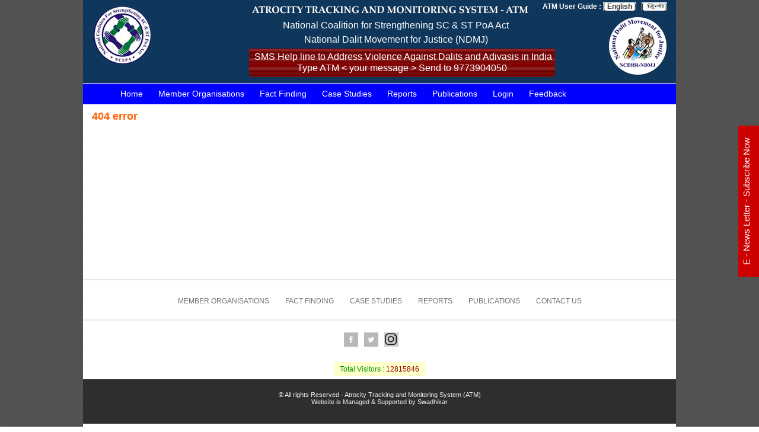

--- FILE ---
content_type: text/html; charset=UTF-8
request_url: https://annihilatecaste.in/item/00701120514.html
body_size: 3483
content:


<!doctype html>
<html>
<head>
<meta charset="utf-8">
<title>Atrocity Tracking and Monitoring System (ATM)</title>
<link href="../css/styles.css" rel="stylesheet" />

<!-- JQUERY Library -->
<script type="text/javascript" src="../js/jquery-1.11.2.js"></script>

<!-- Menu -->

</head>

<body>
		
<div id="wrapper"><!--Wrapper holding all divs-->
        
<div id="header"><!--Header section-->

<div id="logo">
<a href="../home"><img src="../images/ncspaImg.png"></a>
</div>
<div class="midHeaderDiv">

<img src="../images/atm-logo-capital.gif"><br>
&nbsp;&nbsp;&nbsp;&nbsp;&nbsp;&nbsp;&nbsp;&nbsp;&nbsp;&nbsp;&nbsp;&nbsp;&nbsp;&nbsp;&nbsp;&nbsp;&nbsp;&nbsp;&nbsp;<font color="#FFF" size="3">National Coalition for Strengthening SC & ST PoA Act</font><br>
&nbsp;&nbsp;&nbsp;&nbsp;&nbsp;&nbsp;&nbsp;&nbsp;&nbsp;&nbsp;&nbsp;&nbsp;&nbsp;&nbsp;&nbsp;&nbsp;
&nbsp;&nbsp;&nbsp;&nbsp;&nbsp;&nbsp;&nbsp;&nbsp;&nbsp;&nbsp;&nbsp;&nbsp;&nbsp;
<font color="#FFF" size="3" style="line-height:30px;">National Dalit Movement for Justice (NDMJ)</font>
<div class="searchAgain" style="padding:5px;" align="center"><p class="searchAgainTitle"> <font color="#FFF" size="3">&nbsp;SMS Help line to Address Violence Against Dalits and Adivasis in India</font></p>
<p class="searchAgainTitle"> <font color="#FFF" size="3" >Type ATM < your message > Send to 9773904050</font></p>
</div>
</div>
<meta http-equiv="Content-Type" content="text/html; charset=utf-8" /> 
<meta http-equiv="Content-Language" content="hi" />
<link type="image/x-icon" href="../images/favicon.png" rel="icon">
<link type="image/x-icon" href="../images/favicon.png" rel="shortcut icon">
<span style="padding-left:460px; color:#FFFFFF;"><strong>ATM User Guide : <a href="../uploads/downloads/ATM_User Guide.pdf" target="_blank"  style="color:#333333; background-color:#FFFFFF">[ English ]</a>&nbsp;&nbsp; <a href="../uploads/downloads//ATM_Hindi.pdf" target="_blank" style="color:#333333; background-color:#FFFFFF">[ <img src="../images/hindi-image.jpg" height="15px" width="32px"style="padding-top:5px"/>]</a></strong></span>
<div id="logo2">
<a href="../home"><img src="../images/ncdhr.png"></a>
</div>
<!--<span style="display:inline-block;  width:450px;padding-top:60px;text-align:center;"><font color="#fff"><h6>Atrocity Tracking & Monitoring</h6><br>National Coalition for Strengthening SC & ST PoA Act<br>National Dalit Movement for Justice</font></span> -->	
								
</div><!--Header section-->
<!---------------------------- header ends here --------------------------->   
	<style>
#navigation a {
    text-decoration: none;
    color: white;
    font-size: 20px;
    padding: 15px;
    display:inline-block;
}
#navigation ul {
  display: inline;
  margin: 0;
  padding: 0;
}
#navigation ul li {display: inline-block;}
#navigation ul li:hover {background: #555; z-index:999999999;}
#navigation ul li:hover ul {display: block;}
#navigation ul li ul {
  position: absolute;
  width: 200px;
  display: none;
}
#navigation ul li ul li { 
  background: #555; 
  display: block; 
}
#navigation ul li ul li a {display:inline-block !important;} 
#navigation ul li ul li:hover {background: #666;z-index:999999999;}
#navigation li {
display:inline-block;
}
</style>
				
<div id="navigation">
  <ul>
   <li><a href="../home" >Home</a>
   <ul style="z-index:999999999999;">
        <li style="width:210px; background-color:#0f375c; border-bottom:#CCCCCC solid 1px;border-top:#CCCCCC solid 1px;"><a href="../general-secretary" >General Secretary’s Message</a></li>
        <li style="width:210px; background-color:#0f375c; border-bottom:#CCCCCC solid 1px;"><a href="../about-us"  >About Us</a></li>
        <li style="width:210px; background-color:#0f375c; border-bottom:#CCCCCC solid 1px;"><a href="../ATM-process"   style="width:210px;">ATM Process Overview</a></li>
        <li style="width:210px; background-color:#0f375c; order-bottom:#CCCCCC solid 1px;"><a href="../NDMJ-team"   style="width:210px;">NDMJ team</a></li>
      </ul>
   </li>
   
     <li><a href="../who-we-are"  >Member Organisations</a> </li>
   <li><a href="../fact-finding"  >Fact Finding</a></li>
   <li><a href="../atrocity-all-case-studies"  >Case Studies</a></li>
   <li><a href="../reports"  >Reports</a></li>

    <li><a href="../downloads" >Publications</a> </li>
    
   
		<li><a href="../login" >Login</a></li>
	    
   <!-- <li><a href="#" >Media</a>
   <ul style="z-index:999999999999;">
        <li style="width:150px; background-color:#0f375c; border-bottom:#CCCCCC solid 1px;border-top:#CCCCCC solid 1px;"><a href="../media-videos" >NDMJ Videos</a></li>
        <li style="width:150px; background-color:#0f375c; border-bottom:#CCCCCC solid 1px;"><a href="../media-news"  >NDMJ in News</a></li>
        <li style="width:150px; background-color:#0f375c; border-bottom:#CCCCCC solid 1px;"><a href="../media-documents"  >NDMJ Documents</a></li>
        <li style="width:150px; background-color:#0f375c; border-bottom:#CCCCCC solid 1px;"><a href="../media-events"  >NDMJ Events</a></li>

      </ul>
   </li> -->
    
    <!-- <li><a href="../donate"  >Donate</a> </li> -->
    <li><a href="../feedback"  >Feedback</a></li>
    <!--<li><a href="..//uploads/downloads/doc_181010021438_590928.pdf" target="_blank"/>New Draft Bill</a></li>-->
   </ul>
    </div>				
					
					
					<!--Navigation section-->
<!---------------------------- navigation ends here --------------------------->    
<div id="top-section"><!--Top section > banner & user login-->
                    	<div id="regOrg" style="min-height:100px;">
                       <h2>404 error</h2>
                       </div>
</div>


 <div style="clear:both"></div>
 
 <div id="footerWrap">
 		<span id="notificationMsg" class="notification" style="display:none;"></span>
		<span id="msg_text" class="msg_text" style="display:none;"></span> 
   <div id="footerLinks">
   <ul>


<li><a href="../who-we-are">Member Organisations</a> </li>
   <li><a href="../fact-finding">Fact Finding</a></li>
   <li><a href="../atrocity-all-case-studies">Case Studies</a></li>
   <li><a href="../reports">Reports</a></li>
   <li><a href="../downloads">Publications</a> </li>
    <li><a href="../contact-us">Contact us</a></li>

   </ul>
   </div>
   
   
   <div id="social" style="padding-left:10px">
                 <ul>
              <!-- <li><a href="fact-finding" target="_blank" class="facebook animate">facebook</a></li>-->
                <!--<li><a href="http://www.facebook.com/sharer.php?u=http://annihilatecaste.in/home" target="_blank" class="facebook animate">facebook</a></li>
                <li><a href="https://twitter.com/EndCaste" target="_blank" class="twitter animate">twitter</a></li>-->
                  <li><a href="https://www.facebook.com/profile.php?id=100064747924485" target="_blank" class="facebook animate">Facebook</a></li>
                <li><a href="https://twitter.com/NDMJ_NCDHR" target="_blank" class="twitter animate">Twitter</a></li>
                <li><a href="https://www.instagram.com/ndmj_ncdhr" target="_blank" class="instagram animate" style="background-color:#d0cccc;">Instagram</a></li>
                </ul>
                 </div>
          <div style="padding:5px 0px; margin-bottom:5px">
          <span style="background-color:#FFFFCC; padding:5px 0px 5px 10px; color:#009900">Total Visitors : </span><span style="color:#990000;background-color:#FFFFCC;padding:5px 10px 5px 0px;">12815846</span>
                 </div>
      
		 <div id="footerNote">
                 &copy; All rights Reserved - Atrocity Tracking and Monitoring System (ATM)<br/>
                 Website is Managed & Supported by Swadhikar 
                </div>	
	
    
    
  <style type="text/css">
	
.overlay {
	position: fixed;
	top: 0;
	bottom: 0;
	left: 0;
	right: 0;
	background: rgba(0, 0, 0, 0.7);
	transition: opacity 500ms;
	visibility: hidden;
	opacity: 0;
	z-index:99999;
}
.overlay:target {
	visibility: visible;
	opacity: 1;
}
.popup {
	margin: 160px auto;
	padding: 15px;
	border-radius: 5px;
	width: 49%;
	position: absolute;
	left: 25%;
	/* transition: all 5s ease-in-out; */
}
.popup h2 {
	margin-top: 0;
	color: #333;
	font-family: Tahoma, Arial, sans-serif;
}
.popup .close {
	
	top: 35px;
	left: 25px;
	background: rgb(0,0,255);
	transition: all 200ms;
	font-size: 20px;
	font-weight: bold;
	text-decoration: none;
	color: #fff;
	padding: 0px 10px;
	float:right
}


.popup .close:hover {
	color: #ffffff;
}
.popup .content {/*	max-height: 30%;
*//*overflow:auto; border-top: 2px dashed #d1d6d8;margin-top: 16px;*/}
.div1 {
	width: 65%;
	padding: 10px;
	/* float: left; */
	height: auto;
	background:#fff;
	border-radius: 15px;
}


.content h3 { text-align: center;
    /*margin: 15px 0 -1px 0;*/
    text-transform: uppercase;
    color: #00495d;
	color:#FF0000;
	border-bottom: 2px dashed #d1d6d8;
}
@media screen and (max-width: 1024px) {
.box {
	width: 70%;
}
.popup {
	width: 70%;
	left:20%;
}
.div1 {
	width: 70%;
	padding: 20px;
	float: left;
}

}

/* sticky button */	
	
#feedback1 {
    height: 0px;
    width: 85px;
    position: fixed;
    right: 0;
    top: 30%;
    z-index: 1000;
    transform: rotate(-90deg);
    -webkit-transform: rotate(-90deg);
    -moz-transform: rotate(-90deg);
    -o-transform: rotate(-90deg);
    filter: progid:DXImageTransform.Microsoft.BasicImage(rotation=3);
}

#feedback1 a {
	display: block;
	background:url(pc.png) no-repeat;
	height: 52px;
	width: 155px;	
	color: #fff;
	font-family: Arial, sans-serif;
	font-size: 17px;
	font-weight: bold;
	text-decoration: none;

}
#feedback1 a:hover {
	background:url(pc-over.png) no-repeat;
}

#feedback {
	height: 0px;
	width: 70px;
	position: fixed;
	right: 0;
	top: 60%;
	z-index: 1000;
	transform: rotate(-90deg);
	-webkit-transform: rotate(-90deg);
	-moz-transform: rotate(-90deg);
	-o-transform: rotate(-90deg);
	filter: progid:DXImageTransform.Microsoft.BasicImage(rotation=3);
}
#feedback a {
	display: block;
	background:#CC0000;
	height: 45px;
	padding-top: 5px;
	width: 255px;
	text-align: center;
	color: #fff;
	font-family: Arial, sans-serif;
	font-size: 15px;
	font-weight: 500;
	text-decoration: none;
}
#feedback a:hover {
	background:rgb(0,0,255);
}

/* enquiry form */	
		
#quickenquire input[type=text], input[type=email], textarea, select {
	width: 100%;
	padding: 2px 15px;
	margin: 4px 0;
	display: inline-block;
	border: 1px solid #ccc;
	border-radius: 4px;
	box-sizing: border-box;
}


#quickenquire label {
	font-size: 16px;
	font-weight: bold;
	text-transform: uppercase;
	padding: 0px!important;
	margin: 0px!important;
}
#quickenquire  input[type=submit] {
    width: 100%;
    background-color: rgb(0,0,255);
    color: white;
    text-transform: uppercase;
    font-weight: bold;
    letter-spacing: 2px;
    padding: 7px 20px;
    border: none;
    border-radius: 4px;
    cursor: pointer;
}

#quickenquire  input[type=submit]:hover {
    background-color: #FF0000;
}
</style>        
        
    
<!------ Include the above in your HEAD tag ---------->

<!--<link href="//maxcdn.bootstrapcdn.com/bootstrap/4.0.0/css/bootstrap.min.css" rel="stylesheet" id="bootstrap-css">-->
<script src="//maxcdn.bootstrapcdn.com/bootstrap/4.0.0/js/bootstrap.min.js"></script>
<!--<script src="//code.jquery.com/jquery-1.11.1.min.js"></script>-->

<div id="feedback">
			<a href="#popup1">E - News Letter - Subscribe Now</a>
		</div>


<div id="popup1" class="overlay">
	<div class="popup">
    <div class="div1" style="background:#fff" align="center">
		
		<a class="close" href="#">&#120;</a>
     
		<div class="content">
        <h3 style="text-align:center">E - News Letter - Subscribe Now</h3>
        
        
		<!--<form name="frm1" action="../action/subscribe-action.php" method="POST" target="internal_page">-->
  <!--      	<input type="hidden" name="page_action" value="insert">-->
            <label for="name" style="font-size:16px; font-weight:600;">Name</label>
           <input type="text" name="name" style="width: 100%; padding: 4px 15px; margin: 4px 0; display: inline-block; border: 1px solid #ccc; border-radius: 4px; box-sizing: border-box;" required></br>
            <label for="email" style="font-size:16px; font-weight:600;">Email Id</label>
            <input type="email" id="email" name="email" style="width: 100%; padding: 4px 15px; margin: 4px 0; display: inline-block; border: 1px solid #ccc; border-radius: 4px; box-sizing: border-box;" required>
            <label for="contact" style="font-size:16px; font-weight:600;">Contact No</label>
            <input type="text" name="mobile" style="width: 100%; padding: 4px 15px; margin: 4px 0; display: inline-block; border: 1px solid #ccc; border-radius: 4px; box-sizing: border-box;" required>                
            <!--<label for="comment">Your Message</label>
            <textarea></textarea>        
            <label for="contact">Contact No</label>
            <input type="text" id="contact" name="contact">        
          	<label for="country">Country</label>
            <select id="country" name="country">
              <option value="australia">Australia</option>
              <option value="canada">Canada</option>
              <option value="usa">USA</option>
            </select>-->
            
            <input type="submit" name="btn_next" id="submit_info" value="Subscribe Now" style="width: 100%;
    background-color: rgb(0,0,255);
    color: white;
    text-transform: uppercase;
    font-weight: bold;
    letter-spacing: 2px;
    padding: 7px 20px;
    border: none;
    border-radius: 4px;
    cursor: pointer;">
 		<!--</form>-->
		</div>
        </div>
        
        
         
        
	</div>
</div>  
    
    
    
    
    
    
    
    
 
 </div>
<iframe name="internal_page" id="internal_page" width="0px" height="0px"></iframe>
<script type="text/javascript" src="../js/easing.js"></script>
<script type="text/javascript" src="../js/slider.js"></script>









 </div><!--Wrapper holding all divs-->
</body>
</html>




--- FILE ---
content_type: text/javascript
request_url: https://annihilatecaste.in/js/slider.js
body_size: 211
content:
slide = 0;
count = 1;
numOfImages = $("#bannerSlider img").length;
imageWidth = $("#bannerSlider img").width();

//alert(numOfImages);
totalGalleryWidth = numOfImages * imageWidth;

$("#bannerSlider").width(totalGalleryWidth);

function imageRotator() {
    count++;

    if (count <= numOfImages) {
        slide = slide - imageWidth;
        $("#bannerSlider").stop(true, true).animate({ left: slide }, 1000, "easeOutExpo");
        $("#counter ul li").removeClass("active");
        $("#counter ul li:nth-child(" + count + ")").addClass("active");
    }

    if (count > numOfImages) {
        slide = 0;
        $("#bannerSlider").stop(true, true).animate({ left: slide }, 0, "easeOutExpo");
        count = 1;
        $("#counter ul li").removeClass("active");
        $("#counter ul li:nth-child(" + count + ")").addClass("active");
    }
}


intervalid = setInterval(function () {

    imageRotator();

}, 3000);

$("#counter ul li").click(function () {

    clearInterval(intervalid);

    var targetId = $(this).attr("id");
    var gotoPosition = ((targetId * imageWidth) - imageWidth) * -1;

    $("#bannerSlider").stop(true, true).animate({ left: gotoPosition }, 1000, "easeOutExpo");

    slide = gotoPosition;
    count = targetId;

    $("#counter ul li").removeClass("active");
    $("#counter ul li:nth-child(" + count + ")").addClass("active");


    intervalid = setInterval(function () {

        imageRotator();

    }, 3000);

    //console.log(gotoPosition);


});;